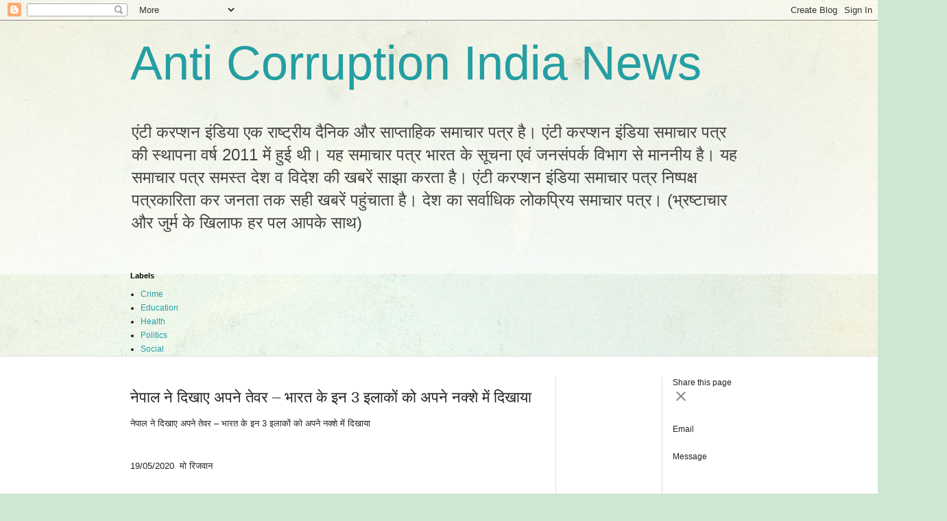

--- FILE ---
content_type: text/html; charset=UTF-8
request_url: https://www.anticorruptionnewsindia.page/2020/05/nepaal-ne-dikhae-apane-tevar-b-LXzWxV.html
body_size: 15346
content:
<!DOCTYPE html>
<html class='v2' dir='ltr' lang='en'>
<head>
<link href='https://www.blogger.com/static/v1/widgets/335934321-css_bundle_v2.css' rel='stylesheet' type='text/css'/>
<meta content='width=1100' name='viewport'/>
<meta content='text/html; charset=UTF-8' http-equiv='Content-Type'/>
<meta content='blogger' name='generator'/>
<link href='https://www.anticorruptionnewsindia.page/favicon.ico' rel='icon' type='image/x-icon'/>
<link href='https://www.anticorruptionnewsindia.page/2020/05/nepaal-ne-dikhae-apane-tevar-b-LXzWxV.html' rel='canonical'/>
<!--Can't find substitution for tag [blog.ieCssRetrofitLinks]-->
<link href='https://blogger.googleusercontent.com/img/b/R29vZ2xl/AVvXsEgSg9KcM-uVobbPUbZAlkXIEQJdc6Zpy-wylU4gscdW2xMdLbEcHxawjneyKEIUOa58pOkBjEya3pwa3uvi4LDpA26MLKGah1DX0fMMsKX5_q8PUXiLHpKFqC2WJcawdwVRQjkQVIPFhDk/' rel='image_src'/>
<meta content='https://www.anticorruptionnewsindia.page/2020/05/nepaal-ne-dikhae-apane-tevar-b-LXzWxV.html' property='og:url'/>
<meta content='नेपाल ने दिखाए अपने तेवर – भारत के इन 3 इलाकों को अपने नक्शे में दिखाया' property='og:title'/>
<meta content='Anti Corruption India News
Anti corruption india
Anti Corruption
Aci news
India News 
Today News 
Current affairs 
Latest news 
Trending news 
News' property='og:description'/>
<meta content='https://blogger.googleusercontent.com/img/b/R29vZ2xl/AVvXsEgSg9KcM-uVobbPUbZAlkXIEQJdc6Zpy-wylU4gscdW2xMdLbEcHxawjneyKEIUOa58pOkBjEya3pwa3uvi4LDpA26MLKGah1DX0fMMsKX5_q8PUXiLHpKFqC2WJcawdwVRQjkQVIPFhDk/w1200-h630-p-k-no-nu/' property='og:image'/>
<title>Anti Corruption India News: न&#2375;प&#2366;ल न&#2375; द&#2367;ख&#2366;ए अपन&#2375; त&#2375;वर &#8211; भ&#2366;रत क&#2375; इन 3 इल&#2366;क&#2379;&#2306; क&#2379; अपन&#2375; नक&#2381;श&#2375; म&#2375;&#2306; द&#2367;ख&#2366;य&#2366;</title>
<style id='page-skin-1' type='text/css'><!--
/*
-----------------------------------------------
Blogger Template Style
Name:     Simple
Designer: Blogger
URL:      www.blogger.com
----------------------------------------------- */
/* Content
----------------------------------------------- */
body {
font: normal normal 12px Arial, Tahoma, Helvetica, FreeSans, sans-serif;
color: #222222;
background: #cfe7d1 url(//themes.googleusercontent.com/image?id=1x_TqXo6-7t6y2ZiuOyQ2Bk6Zod9CTtyKYtRui0IeQJe6hVlJcQiXYG2xQGkxKvl6iZMJ) repeat fixed top center /* Credit: gaffera (https://www.istockphoto.com/googleimages.php?id=4072573&amp;platform=blogger) */;
padding: 0 0 0 0;
background-attachment: scroll;
}
html body .content-outer {
min-width: 0;
max-width: 100%;
width: 100%;
}
h2 {
font-size: 22px;
}
a:link {
text-decoration:none;
color: #249fa3;
}
a:visited {
text-decoration:none;
color: #7c93a1;
}
a:hover {
text-decoration:underline;
color: #5dc2c0;
}
.body-fauxcolumn-outer .fauxcolumn-inner {
background: transparent url(https://resources.blogblog.com/blogblog/data/1kt/simple/body_gradient_tile_light.png) repeat scroll top left;
_background-image: none;
}
.body-fauxcolumn-outer .cap-top {
position: absolute;
z-index: 1;
height: 400px;
width: 100%;
}
.body-fauxcolumn-outer .cap-top .cap-left {
width: 100%;
background: transparent url(https://resources.blogblog.com/blogblog/data/1kt/simple/gradients_light.png) repeat-x scroll top left;
_background-image: none;
}
.content-outer {
-moz-box-shadow: 0 0 0 rgba(0, 0, 0, .15);
-webkit-box-shadow: 0 0 0 rgba(0, 0, 0, .15);
-goog-ms-box-shadow: 0 0 0 #333333;
box-shadow: 0 0 0 rgba(0, 0, 0, .15);
margin-bottom: 1px;
}
.content-inner {
padding: 0 0;
}
.main-outer, .footer-outer {
background-color: #ffffff;
}
/* Header
----------------------------------------------- */
.header-outer {
background: transparent none repeat-x scroll 0 -400px;
_background-image: none;
}
.Header h1 {
font: normal normal 70px Arial, Tahoma, Helvetica, FreeSans, sans-serif;
color: #249fa3;
text-shadow: 0 0 0 rgba(0, 0, 0, .2);
}
.Header h1 a {
color: #249fa3;
}
.Header .description {
font-size: 200%;
color: #444444;
}
.header-inner .Header .titlewrapper {
padding: 22px 30px;
}
.header-inner .Header .descriptionwrapper {
padding: 0 30px;
}
/* Tabs
----------------------------------------------- */
.tabs-inner .section:first-child {
border-top: 0 solid #dddddd;
}
.tabs-inner .section:first-child ul {
margin-top: -0;
border-top: 0 solid #dddddd;
border-left: 0 solid #dddddd;
border-right: 0 solid #dddddd;
}
.tabs-inner .widget ul {
background: transparent none repeat-x scroll 0 -800px;
_background-image: none;
border-bottom: 0 solid #dddddd;
margin-top: 0;
margin-left: -0;
margin-right: -0;
}
.tabs-inner .widget li a {
display: inline-block;
padding: .6em 1em;
font: normal normal 20px Arial, Tahoma, Helvetica, FreeSans, sans-serif;
color: #00818b;
border-left: 0 solid #ffffff;
border-right: 0 solid #dddddd;
}
.tabs-inner .widget li:first-child a {
border-left: none;
}
.tabs-inner .widget li.selected a, .tabs-inner .widget li a:hover {
color: #444444;
background-color: transparent;
text-decoration: none;
}
/* Columns
----------------------------------------------- */
.main-outer {
border-top: 1px solid #dddddd;
}
.fauxcolumn-left-outer .fauxcolumn-inner {
border-right: 1px solid #dddddd;
}
.fauxcolumn-right-outer .fauxcolumn-inner {
border-left: 1px solid #dddddd;
}
/* Headings
----------------------------------------------- */
div.widget > h2,
div.widget h2.title {
margin: 0 0 1em 0;
font: normal bold 11px Arial, Tahoma, Helvetica, FreeSans, sans-serif;
color: #000000;
}
/* Widgets
----------------------------------------------- */
.widget .zippy {
color: #999999;
text-shadow: 2px 2px 1px rgba(0, 0, 0, .1);
}
.widget .popular-posts ul {
list-style: none;
}
/* Posts
----------------------------------------------- */
h2.date-header {
font: normal bold 11px Arial, Tahoma, Helvetica, FreeSans, sans-serif;
}
.date-header span {
background-color: transparent;
color: #222222;
padding: inherit;
letter-spacing: inherit;
margin: inherit;
}
.main-inner {
padding-top: 30px;
padding-bottom: 30px;
}
.main-inner .column-center-inner {
padding: 0 15px;
}
.main-inner .column-center-inner .section {
margin: 0 15px;
}
.post {
margin: 0 0 25px 0;
}
h3.post-title, .comments h4 {
font: normal normal 22px Arial, Tahoma, Helvetica, FreeSans, sans-serif;
margin: .75em 0 0;
}
.post-body {
font-size: 110%;
line-height: 1.4;
position: relative;
}
.post-body img, .post-body .tr-caption-container, .Profile img, .Image img,
.BlogList .item-thumbnail img {
padding: 2px;
background: #ffffff;
border: 1px solid #eeeeee;
-moz-box-shadow: 1px 1px 5px rgba(0, 0, 0, .1);
-webkit-box-shadow: 1px 1px 5px rgba(0, 0, 0, .1);
box-shadow: 1px 1px 5px rgba(0, 0, 0, .1);
}
.post-body img, .post-body .tr-caption-container {
padding: 5px;
}
.post-body .tr-caption-container {
color: #222222;
}
.post-body .tr-caption-container img {
padding: 0;
background: transparent;
border: none;
-moz-box-shadow: 0 0 0 rgba(0, 0, 0, .1);
-webkit-box-shadow: 0 0 0 rgba(0, 0, 0, .1);
box-shadow: 0 0 0 rgba(0, 0, 0, .1);
}
.post-header {
margin: 0 0 1.5em;
line-height: 1.6;
font-size: 90%;
}
.post-footer {
margin: 20px -2px 0;
padding: 5px 10px;
color: #666666;
background-color: #f9f9f9;
border-bottom: 1px solid #eeeeee;
line-height: 1.6;
font-size: 90%;
}
#comments .comment-author {
padding-top: 1.5em;
border-top: 1px solid #dddddd;
background-position: 0 1.5em;
}
#comments .comment-author:first-child {
padding-top: 0;
border-top: none;
}
.avatar-image-container {
margin: .2em 0 0;
}
#comments .avatar-image-container img {
border: 1px solid #eeeeee;
}
/* Comments
----------------------------------------------- */
.comments .comments-content .icon.blog-author {
background-repeat: no-repeat;
background-image: url([data-uri]);
}
.comments .comments-content .loadmore a {
border-top: 1px solid #999999;
border-bottom: 1px solid #999999;
}
.comments .comment-thread.inline-thread {
background-color: #f9f9f9;
}
.comments .continue {
border-top: 2px solid #999999;
}
/* Accents
---------------------------------------------- */
.section-columns td.columns-cell {
border-left: 1px solid #dddddd;
}
.blog-pager {
background: transparent none no-repeat scroll top center;
}
.blog-pager-older-link, .home-link,
.blog-pager-newer-link {
background-color: #ffffff;
padding: 5px;
}
.footer-outer {
border-top: 0 dashed #bbbbbb;
}
/* Mobile
----------------------------------------------- */
body.mobile  {
background-size: auto;
}
.mobile .body-fauxcolumn-outer {
background: transparent none repeat scroll top left;
}
.mobile .body-fauxcolumn-outer .cap-top {
background-size: 100% auto;
}
.mobile .content-outer {
-webkit-box-shadow: 0 0 3px rgba(0, 0, 0, .15);
box-shadow: 0 0 3px rgba(0, 0, 0, .15);
}
.mobile .tabs-inner .widget ul {
margin-left: 0;
margin-right: 0;
}
.mobile .post {
margin: 0;
}
.mobile .main-inner .column-center-inner .section {
margin: 0;
}
.mobile .date-header span {
padding: 0.1em 10px;
margin: 0 -10px;
}
.mobile h3.post-title {
margin: 0;
}
.mobile .blog-pager {
background: transparent none no-repeat scroll top center;
}
.mobile .footer-outer {
border-top: none;
}
.mobile .main-inner, .mobile .footer-inner {
background-color: #ffffff;
}
.mobile-index-contents {
color: #222222;
}
.mobile-link-button {
background-color: #249fa3;
}
.mobile-link-button a:link, .mobile-link-button a:visited {
color: #ffffff;
}
.mobile .tabs-inner .section:first-child {
border-top: none;
}
.mobile .tabs-inner .PageList .widget-content {
background-color: transparent;
color: #444444;
border-top: 0 solid #dddddd;
border-bottom: 0 solid #dddddd;
}
.mobile .tabs-inner .PageList .widget-content .pagelist-arrow {
border-left: 1px solid #dddddd;
}

--></style>
<style id='template-skin-1' type='text/css'><!--
body {
min-width: 960px;
}
.content-outer, .content-fauxcolumn-outer, .region-inner {
min-width: 960px;
max-width: 960px;
_width: 960px;
}
.main-inner .columns {
padding-left: 0;
padding-right: 310px;
}
.main-inner .fauxcolumn-center-outer {
left: 0;
right: 310px;
/* IE6 does not respect left and right together */
_width: expression(this.parentNode.offsetWidth -
parseInt("0") -
parseInt("310px") + 'px');
}
.main-inner .fauxcolumn-left-outer {
width: 0;
}
.main-inner .fauxcolumn-right-outer {
width: 310px;
}
.main-inner .column-left-outer {
width: 0;
right: 100%;
margin-left: -0;
}
.main-inner .column-right-outer {
width: 310px;
margin-right: -310px;
}
#layout {
min-width: 0;
}
#layout .content-outer {
min-width: 0;
width: 800px;
}
#layout .region-inner {
min-width: 0;
width: auto;
}
body#layout div.add_widget {
padding: 8px;
}
body#layout div.add_widget a {
margin-left: 32px;
}
--></style>
<style>
    body {background-image:url(\/\/themes.googleusercontent.com\/image?id=1x_TqXo6-7t6y2ZiuOyQ2Bk6Zod9CTtyKYtRui0IeQJe6hVlJcQiXYG2xQGkxKvl6iZMJ);}
    
@media (max-width: 200px) { body {background-image:url(\/\/themes.googleusercontent.com\/image?id=1x_TqXo6-7t6y2ZiuOyQ2Bk6Zod9CTtyKYtRui0IeQJe6hVlJcQiXYG2xQGkxKvl6iZMJ&options=w200);}}
@media (max-width: 400px) and (min-width: 201px) { body {background-image:url(\/\/themes.googleusercontent.com\/image?id=1x_TqXo6-7t6y2ZiuOyQ2Bk6Zod9CTtyKYtRui0IeQJe6hVlJcQiXYG2xQGkxKvl6iZMJ&options=w400);}}
@media (max-width: 800px) and (min-width: 401px) { body {background-image:url(\/\/themes.googleusercontent.com\/image?id=1x_TqXo6-7t6y2ZiuOyQ2Bk6Zod9CTtyKYtRui0IeQJe6hVlJcQiXYG2xQGkxKvl6iZMJ&options=w800);}}
@media (max-width: 1200px) and (min-width: 801px) { body {background-image:url(\/\/themes.googleusercontent.com\/image?id=1x_TqXo6-7t6y2ZiuOyQ2Bk6Zod9CTtyKYtRui0IeQJe6hVlJcQiXYG2xQGkxKvl6iZMJ&options=w1200);}}
/* Last tag covers anything over one higher than the previous max-size cap. */
@media (min-width: 1201px) { body {background-image:url(\/\/themes.googleusercontent.com\/image?id=1x_TqXo6-7t6y2ZiuOyQ2Bk6Zod9CTtyKYtRui0IeQJe6hVlJcQiXYG2xQGkxKvl6iZMJ&options=w1600);}}
  </style>
<link href='https://www.blogger.com/dyn-css/authorization.css?targetBlogID=1794176658102265247&amp;zx=775bc755-686c-4a75-b4a1-8cc8f2c014df' media='none' onload='if(media!=&#39;all&#39;)media=&#39;all&#39;' rel='stylesheet'/><noscript><link href='https://www.blogger.com/dyn-css/authorization.css?targetBlogID=1794176658102265247&amp;zx=775bc755-686c-4a75-b4a1-8cc8f2c014df' rel='stylesheet'/></noscript>
<meta name='google-adsense-platform-account' content='ca-host-pub-1556223355139109'/>
<meta name='google-adsense-platform-domain' content='blogspot.com'/>

<!-- data-ad-client=ca-pub-3034518853289435 -->

</head>
<body class='loading variant-wide'>
<div class='navbar section' id='navbar' name='Navbar'><div class='widget Navbar' data-version='1' id='Navbar1'><script type="text/javascript">
    function setAttributeOnload(object, attribute, val) {
      if(window.addEventListener) {
        window.addEventListener('load',
          function(){ object[attribute] = val; }, false);
      } else {
        window.attachEvent('onload', function(){ object[attribute] = val; });
      }
    }
  </script>
<div id="navbar-iframe-container"></div>
<script type="text/javascript" src="https://apis.google.com/js/platform.js"></script>
<script type="text/javascript">
      gapi.load("gapi.iframes:gapi.iframes.style.bubble", function() {
        if (gapi.iframes && gapi.iframes.getContext) {
          gapi.iframes.getContext().openChild({
              url: 'https://www.blogger.com/navbar/1794176658102265247?po\x3d8558756394987268928\x26origin\x3dhttps://www.anticorruptionnewsindia.page',
              where: document.getElementById("navbar-iframe-container"),
              id: "navbar-iframe"
          });
        }
      });
    </script><script type="text/javascript">
(function() {
var script = document.createElement('script');
script.type = 'text/javascript';
script.src = '//pagead2.googlesyndication.com/pagead/js/google_top_exp.js';
var head = document.getElementsByTagName('head')[0];
if (head) {
head.appendChild(script);
}})();
</script>
</div></div>
<div class='body-fauxcolumns'>
<div class='fauxcolumn-outer body-fauxcolumn-outer'>
<div class='cap-top'>
<div class='cap-left'></div>
<div class='cap-right'></div>
</div>
<div class='fauxborder-left'>
<div class='fauxborder-right'></div>
<div class='fauxcolumn-inner'>
</div>
</div>
<div class='cap-bottom'>
<div class='cap-left'></div>
<div class='cap-right'></div>
</div>
</div>
</div>
<div class='content'>
<div class='content-fauxcolumns'>
<div class='fauxcolumn-outer content-fauxcolumn-outer'>
<div class='cap-top'>
<div class='cap-left'></div>
<div class='cap-right'></div>
</div>
<div class='fauxborder-left'>
<div class='fauxborder-right'></div>
<div class='fauxcolumn-inner'>
</div>
</div>
<div class='cap-bottom'>
<div class='cap-left'></div>
<div class='cap-right'></div>
</div>
</div>
</div>
<div class='content-outer'>
<div class='content-cap-top cap-top'>
<div class='cap-left'></div>
<div class='cap-right'></div>
</div>
<div class='fauxborder-left content-fauxborder-left'>
<div class='fauxborder-right content-fauxborder-right'></div>
<div class='content-inner'>
<header>
<div class='header-outer'>
<div class='header-cap-top cap-top'>
<div class='cap-left'></div>
<div class='cap-right'></div>
</div>
<div class='fauxborder-left header-fauxborder-left'>
<div class='fauxborder-right header-fauxborder-right'></div>
<div class='region-inner header-inner'>
<div class='header section' id='header' name='Header'><div class='widget Header' data-version='1' id='Header1'>
<div id='header-inner'>
<div class='titlewrapper'>
<h1 class='title'>
<a href='https://www.anticorruptionnewsindia.page/'>
Anti Corruption India News
</a>
</h1>
</div>
<div class='descriptionwrapper'>
<p class='description'><span>ए&#2306;ट&#2368; करप&#2381;शन इ&#2306;ड&#2367;य&#2366; एक र&#2366;ष&#2381;ट&#2381;र&#2368;य द&#2376;न&#2367;क और स&#2366;प&#2381;त&#2366;ह&#2367;क सम&#2366;च&#2366;र पत&#2381;र ह&#2376;&#2404; ए&#2306;ट&#2368; करप&#2381;शन इ&#2306;ड&#2367;य&#2366; सम&#2366;च&#2366;र पत&#2381;र क&#2368; स&#2381;थ&#2366;पन&#2366; वर&#2381;ष 2011 म&#2375;&#2306; ह&#2369;ई थ&#2368;&#2404; यह सम&#2366;च&#2366;र पत&#2381;र भ&#2366;रत क&#2375; स&#2370;चन&#2366; एव&#2306; जनस&#2306;पर&#2381;क व&#2367;भ&#2366;ग स&#2375; म&#2366;नन&#2368;य ह&#2376;&#2404; यह सम&#2366;च&#2366;र पत&#2381;र समस&#2381;त द&#2375;श व व&#2367;द&#2375;श क&#2368; खबर&#2375;&#2306; स&#2366;झ&#2366; करत&#2366; ह&#2376;&#2404; ए&#2306;ट&#2368; करप&#2381;शन इ&#2306;ड&#2367;य&#2366; सम&#2366;च&#2366;र पत&#2381;र न&#2367;ष&#2381;पक&#2381;ष पत&#2381;रक&#2366;र&#2367;त&#2366; कर जनत&#2366; तक सह&#2368; खबर&#2375;&#2306; पह&#2369;&#2306;च&#2366;त&#2366; ह&#2376;&#2404;
 
 द&#2375;श क&#2366; सर&#2381;व&#2366;ध&#2367;क ल&#2379;कप&#2381;र&#2367;य सम&#2366;च&#2366;र पत&#2381;र&#2404;
 
 (भ&#2381;रष&#2381;ट&#2366;च&#2366;र और ज&#2369;र&#2381;म क&#2375; ख&#2367;ल&#2366;फ हर पल आपक&#2375; स&#2366;थ)</span></p>
</div>
</div>
</div><div class='widget Label' data-version='1' id='Label1'>
<h2>Labels</h2>
<div class='widget-content list-label-widget-content'>
<ul>
<li>
<a dir='ltr' href='https://www.anticorruptionnewsindia.page/search/label/Crime'>Crime</a>
</li>
<li>
<a dir='ltr' href='https://www.anticorruptionnewsindia.page/search/label/Education'>Education</a>
</li>
<li>
<a dir='ltr' href='https://www.anticorruptionnewsindia.page/search/label/Health'>Health</a>
</li>
<li>
<a dir='ltr' href='https://www.anticorruptionnewsindia.page/search/label/Politics'>Politics</a>
</li>
<li>
<a dir='ltr' href='https://www.anticorruptionnewsindia.page/search/label/Social'>Social</a>
</li>
</ul>
<div class='clear'></div>
</div>
</div></div>
</div>
</div>
<div class='header-cap-bottom cap-bottom'>
<div class='cap-left'></div>
<div class='cap-right'></div>
</div>
</div>
</header>
<div class='tabs-outer'>
<div class='tabs-cap-top cap-top'>
<div class='cap-left'></div>
<div class='cap-right'></div>
</div>
<div class='fauxborder-left tabs-fauxborder-left'>
<div class='fauxborder-right tabs-fauxborder-right'></div>
<div class='region-inner tabs-inner'>
<div class='tabs no-items section' id='crosscol' name='Cross-Column'></div>
<div class='tabs no-items section' id='crosscol-overflow' name='Cross-Column 2'></div>
</div>
</div>
<div class='tabs-cap-bottom cap-bottom'>
<div class='cap-left'></div>
<div class='cap-right'></div>
</div>
</div>
<div class='main-outer'>
<div class='main-cap-top cap-top'>
<div class='cap-left'></div>
<div class='cap-right'></div>
</div>
<div class='fauxborder-left main-fauxborder-left'>
<div class='fauxborder-right main-fauxborder-right'></div>
<div class='region-inner main-inner'>
<div class='columns fauxcolumns'>
<div class='fauxcolumn-outer fauxcolumn-center-outer'>
<div class='cap-top'>
<div class='cap-left'></div>
<div class='cap-right'></div>
</div>
<div class='fauxborder-left'>
<div class='fauxborder-right'></div>
<div class='fauxcolumn-inner'>
</div>
</div>
<div class='cap-bottom'>
<div class='cap-left'></div>
<div class='cap-right'></div>
</div>
</div>
<div class='fauxcolumn-outer fauxcolumn-left-outer'>
<div class='cap-top'>
<div class='cap-left'></div>
<div class='cap-right'></div>
</div>
<div class='fauxborder-left'>
<div class='fauxborder-right'></div>
<div class='fauxcolumn-inner'>
</div>
</div>
<div class='cap-bottom'>
<div class='cap-left'></div>
<div class='cap-right'></div>
</div>
</div>
<div class='fauxcolumn-outer fauxcolumn-right-outer'>
<div class='cap-top'>
<div class='cap-left'></div>
<div class='cap-right'></div>
</div>
<div class='fauxborder-left'>
<div class='fauxborder-right'></div>
<div class='fauxcolumn-inner'>
</div>
</div>
<div class='cap-bottom'>
<div class='cap-left'></div>
<div class='cap-right'></div>
</div>
</div>
<!-- corrects IE6 width calculation -->
<div class='columns-inner'>
<div class='column-center-outer'>
<div class='column-center-inner'>
<div class='main section' id='main' name='Main'><div class='widget Blog' data-version='1' id='Blog1'>
<div class='blog-posts hfeed'>

          <div class="date-outer">
        

          <div class="date-posts">
        
<div class='post-outer'>
<div class='post hentry uncustomized-post-template' itemprop='blogPost' itemscope='itemscope' itemtype='http://schema.org/BlogPosting'>
<meta content='https://blogger.googleusercontent.com/img/b/R29vZ2xl/AVvXsEgSg9KcM-uVobbPUbZAlkXIEQJdc6Zpy-wylU4gscdW2xMdLbEcHxawjneyKEIUOa58pOkBjEya3pwa3uvi4LDpA26MLKGah1DX0fMMsKX5_q8PUXiLHpKFqC2WJcawdwVRQjkQVIPFhDk/' itemprop='image_url'/>
<meta content='1794176658102265247' itemprop='blogId'/>
<meta content='8558756394987268928' itemprop='postId'/>
<a name='8558756394987268928'></a>
<h3 class='post-title entry-title' itemprop='name'>
न&#2375;प&#2366;ल न&#2375; द&#2367;ख&#2366;ए अपन&#2375; त&#2375;वर &#8211; भ&#2366;रत क&#2375; इन 3 इल&#2366;क&#2379;&#2306; क&#2379; अपन&#2375; नक&#2381;श&#2375; म&#2375;&#2306; द&#2367;ख&#2366;य&#2366;
</h3>
<div class='post-header'>
<div class='post-header-line-1'></div>
</div>
<div class='post-body entry-content' id='post-body-8558756394987268928' itemprop='description articleBody'>
<p>न&#2375;प&#2366;ल न&#2375; द&#2367;ख&#2366;ए अपन&#2375; त&#2375;वर &#8211; भ&#2366;रत क&#2375; इन 3 इल&#2366;क&#2379;&#2306; क&#2379; अपन&#2375; नक&#2381;श&#2375; म&#2375;&#2306; द&#2367;ख&#2366;य&#2366;</p><br /><p>19/05/2020 &nbsp;म&#2379; र&#2367;जव&#2366;न&nbsp;</p><br /><p><br>च&#2368;न क&#2375; इश&#2366;र&#2379;&#2306; पर न&#2375;प&#2366;ल न&#2375; भ&#2366;रत क&#2379; आ&#2306;ख&#2375; द&#2367;ख&#2366;न&#2366; श&#2369;र&#2370; कर द&#2367;य&#2366; ह&#2376;&#2404; न&#2375;प&#2366;ल सरक&#2366;र न&#2375; स&#2379;मव&#2366;र क&#2379; अपन&#2375; द&#2375;श क&#2366; नय&#2366; म&#2366;नच&#2367;त&#2381;र ज&#2366;र&#2368; क&#2367;य&#2366;, ज&#2367;सम&#2375; उसन&#2375; भ&#2366;रत क&#2375; 3 इल&#2366;क&#2379;&#2306; क&#2379; अपन&#2375; नक&#2381;श&#2375; म&#2375;&#2306; द&#2367;ख&#2366;य&#2366;&#2404; म&#2366;नच&#2367;त&#2381;र म&#2375;&#2306; ल&#2367;&#2306;प&#2367;य&#2366;ध&#2369;र&#2366;, ल&#2367;प&#2369;ल&#2375;ख और क&#2366;ल&#2366;प&#2366;न&#2368; क&#2379; न&#2375;प&#2366;ल&#2368; क&#2381;ष&#2375;त&#2381;र द&#2367;ख&#2366;य&#2366; गय&#2366;&#2404;</p><br /><p><img height="315" src="https://blogger.googleusercontent.com/img/b/R29vZ2xl/AVvXsEgSg9KcM-uVobbPUbZAlkXIEQJdc6Zpy-wylU4gscdW2xMdLbEcHxawjneyKEIUOa58pOkBjEya3pwa3uvi4LDpA26MLKGah1DX0fMMsKX5_q8PUXiLHpKFqC2WJcawdwVRQjkQVIPFhDk/" width="659"></p><br /><p>स&#2379;मव&#2366;र क&#2379; प&#2381;रध&#2366;नम&#2306;त&#2381;र&#2368; क&#2375;प&#2368; शर&#2381;म&#2366; ओल&#2368; क&#2375; न&#2375;त&#2371;त&#2381;&#8205;व म&#2375;&#2306; क&#2376;ब&#2367;न&#2375;ट क&#2368; ब&#2376;ठक क&#2375; द&#2380;र&#2366;न इस म&#2376;प क&#2379; म&#2306;ज&#2370;र&#2368; द&#2368; गई&#2404; इसक&#2375; म&#2369;त&#2366;ब&#2367;क, ल&#2367;&#2306;प&#2367;य&#2366;ध&#2369;र&#2366;, ल&#2367;प&#2369;ल&#2375;ख और क&#2366;ल&#2366;प&#2366;न&#2368; न&#2375;प&#2366;ल म&#2375;&#2306; ह&#2376;&#2306;&#2404; जबक&#2367; दरअसल य&#2375; इल&#2366;क&#2375; भ&#2366;रत म&#2375;&#2306; आत&#2375; ह&#2376;&#2306;&#2404; म&#2376;प ज&#2366;र&#2368; ह&#2379;न&#2375; क&#2375; ब&#2366;द न&#2375;प&#2366;ल क&#2368; र&#2366;ष&#2381;&#8205;ट&#2381;रपत&#2367; ब&#2367;द&#2381;य&#2366; द&#2375;व&#2368; भ&#2306;ड&#2366;र&#2368; न&#2375; कह&#2366;, &#8220;ल&#2367;&#2306;प&#2367;य&#2366;ध&#2369;र&#2366;, ल&#2367;प&#2369;ल&#2375;ख और क&#2366;ल&#2366;प&#2366;न&#2368; इल&#2366;क&#2375; न&#2375;प&#2366;ल म&#2375;&#2306; आत&#2375; ह&#2376;&#2306; और इन इल&#2366;क&#2379;&#2306; क&#2379; व&#2366;पस प&#2366;न&#2375; क&#2375; ल&#2367;ए मजब&#2370;त क&#2370;टन&#2368;त&#2367;क कदम उठ&#2366;ए ज&#2366;ए&#2306;ग&#2375;&#2404; न&#2375;प&#2366;ल क&#2375; सभ&#2368; इल&#2366;क&#2379;&#2306; क&#2379; द&#2367;ख&#2366;त&#2375; ह&#2369;ए एक आध&#2367;क&#2366;र&#2367;क म&#2366;नच&#2367;त&#2381;र ज&#2366;र&#2368; ह&#2379;ग&#2366;&#2404;&#8221;</p><br /><p>बत&#2366; द&#2375;&#2306; क&#2367; 8 मई क&#2379; भ&#2366;रत न&#2375; उत&#2381;तर&#2366;ख&#2306;ड क&#2375; ल&#2367;प&#2369;ल&#2375;ख स&#2375; क&#2376;ल&#2366;श म&#2366;नसर&#2379;वर क&#2375; ल&#2367;ए सड&#2364;क क&#2366; उद&#2381;घ&#2366;टन क&#2367;य&#2366; थ&#2366; ज&#2367;स&#2375; ल&#2375;कर न&#2375;प&#2366;ल न&#2375; कड&#2364;&#2368; आपत&#2381;त&#2367; जत&#2366;ई थ&#2368;&#2404; उसक&#2375; ब&#2366;द स&#2375; न&#2375;प&#2366;ल म&#2375;&#2306; ख&#2370;ब व&#2367;र&#2379;ध-प&#2381;रदर&#2381;शन ह&#2379;न&#2375; लग&#2375; थ&#2375;&#2404; न&#2375;प&#2366;ल क&#2375; प&#2381;रध&#2366;नम&#2306;त&#2381;र&#2368; क&#2375;प&#2368; ओल&#2368; न&#2375; भ&#2368; कह&#2366; थ&#2366; क&#2367; वह एक इ&#2306;च जम&#2368;न भ&#2366;रत क&#2379; नह&#2368;&#2306; द&#2375;&#2306;ग&#2375;&#2404; न&#2375;प&#2366;ल क&#2375; इस कदम क&#2375; ब&#2366;द द&#2379;न&#2379;&#2306; द&#2375;श&#2379;&#2306; क&#2375; ब&#2368;च गत&#2367;र&#2379;ध बढ&#2364;न&#2375; क&#2368; आश&#2306;क&#2366; गहर&#2366; गई ह&#2376;&#2404;</p><br /><p><br>https://twitter.com/PradeepgyawaliK/status/1262403555731759104?s=19</p><br /><p><br>न&#2375;प&#2366;ल क&#2375; स&#2366;&#2306;स&#2381;क&#2371;त&#2367;क, पर&#2381;यटन एव&#2306; न&#2366;गर&#2367;क उड&#2381;डयन म&#2306;त&#2381;र&#2368; य&#2379;ग&#2375;श भट&#2381;ट&#2366;र&#2366;य न&#2375; कह&#2366; क&#2367; स&#2379;मव&#2366;र क&#2366; क&#2376;ब&#2367;न&#2375;ट क&#2366; यह फ&#2376;सल&#2366; स&#2369;नहर&#2375; अक&#2381;षर&#2379;&#2306; म&#2375;&#2306; ल&#2367;ख&#2366; ज&#2366;एग&#2366;&#2404; उन&#2381;ह&#2379;&#2306;न&#2375; इसक&#2375; ल&#2367;ए प&#2381;रध&#2366;नम&#2306;त&#2381;र&#2368; क&#2375;प&#2368; ओल&#2368; क&#2379; धन&#2381;यव&#2366;द द&#2375;त&#2375; ह&#2369;ए कह&#2366;, &#8220;आन&#2375; व&#2366;ल&#2375; समय म&#2375;&#2306; यह सभ&#2368; क&#2381;व&#2367;ज क&#2377;न&#2381;ट&#2375;स&#2381;ट म&#2375;&#2306; (स&#2379;मव&#2366;र क&#2375; क&#2376;ब&#2367;न&#2375;ट क&#2375; फ&#2376;सल&#2375; और इसक&#2368; त&#2366;र&#2368;ख) प&#2370;छ&#2366; ज&#2366;एग&#2366;&#2404;&#8221;</p><br /><p>इसस&#2375; पहल&#2375; न&#2375;प&#2366;ल क&#2368; र&#2366;ष&#2381;ट&#2381;रपत&#2367; ब&#2367;द&#2381;य&#2366; द&#2375;व&#2368; भ&#2306;ड&#2366;र&#2368; न&#2375; श&#2369;क&#2381;रव&#2366;र (15 मई) क&#2379; स&#2306;सद क&#2379; स&#2306;ब&#2379;ध&#2367;त करत&#2375; ह&#2369;ए कह&#2366; थ&#2366; क&#2367; ल&#2367;&#2306;प&#2367;य&#2366;ध&#2369;र&#2366;, क&#2366;ल&#2366;प&#2366;न&#2368; और ल&#2367;प&#2369;ल&#2375;ख न&#2375;प&#2366;ल क&#2375; ह&#2376;&#2306; तथ&#2366; म&#2380;ज&#2370;द&#2366; म&#2369;द&#2381;द&#2379;&#2306; क&#2375; सम&#2366;ध&#2366;न क&#2375; ल&#2367;ए उच&#2367;त र&#2366;जनय&#2367;क कदम उठ&#2366;ए ज&#2366;ए&#2306;ग&#2375;&#2404;</p><br /><p>इसक&#2375; ब&#2366;द, नई द&#2367;ल&#2381;ल&#2368; न&#2375; कह&#2366; थ&#2366; क&#2367; उत&#2381;तर&#2366;ख&#2306;ड क&#2375; प&#2367;थ&#2380;र&#2366;गढ&#2364; ज&#2367;ल&#2375; म&#2375;&#2306; ह&#2366;ल म&#2375;&#2306; च&#2366;ल&#2370; क&#2367;य&#2366; गय&#2366; सड&#2364;क म&#2366;र&#2381;ग ख&#2306;ड प&#2370;र&#2368; तरह भ&#2366;रत क&#2375; क&#2381;ष&#2375;त&#2381;र म&#2375;&#2306; ह&#2376;&#2404; भ&#2366;रत न&#2375; कह&#2366; थ&#2366; क&#2367; द&#2379;न&#2379; द&#2375;श&#2379; क&#2375; ब&#2368;च व&#2367;द&#2375;श सच&#2367;व स&#2381;तर क&#2368; व&#2366;र&#2381;त&#2366; म&#2375;&#2306; इस म&#2369;द&#2381;द&#2375; पर ब&#2366;त ह&#2379;ग&#2368;&#2404; भ&#2366;रत क&#2375; कदम क&#2366; व&#2367;र&#2379;ध न&#2375;प&#2366;ल क&#2368; स&#2306;सद स&#2375; ल&#2375;कर क&#2366;ठम&#2366;&#2306;ड&#2370; क&#2368; सड&#2364;क&#2379;&#2306; तक द&#2367;ख&#2366; थ&#2366;&#2404;</p><br />
<div style='clear: both;'></div>
</div>
<div class='post-footer'>
<div class='post-footer-line post-footer-line-1'>
<span class='post-author vcard'>
</span>
<span class='post-timestamp'>
-
<meta content='https://www.anticorruptionnewsindia.page/2020/05/nepaal-ne-dikhae-apane-tevar-b-LXzWxV.html' itemprop='url'/>
<a class='timestamp-link' href='https://www.anticorruptionnewsindia.page/2020/05/nepaal-ne-dikhae-apane-tevar-b-LXzWxV.html' rel='bookmark' title='permanent link'><abbr class='published' itemprop='datePublished' title='2020-05-19T09:15:00+05:30'>May 19, 2020</abbr></a>
</span>
<span class='post-comment-link'>
</span>
<span class='post-icons'>
<span class='item-control blog-admin pid-851140386'>
<a href='https://www.blogger.com/post-edit.g?blogID=1794176658102265247&postID=8558756394987268928&from=pencil' title='Edit Post'>
<img alt='' class='icon-action' height='18' src='https://resources.blogblog.com/img/icon18_edit_allbkg.gif' width='18'/>
</a>
</span>
</span>
<div class='post-share-buttons goog-inline-block'>
<a class='goog-inline-block share-button sb-email' href='https://www.blogger.com/share-post.g?blogID=1794176658102265247&postID=8558756394987268928&target=email' target='_blank' title='Email This'><span class='share-button-link-text'>Email This</span></a><a class='goog-inline-block share-button sb-blog' href='https://www.blogger.com/share-post.g?blogID=1794176658102265247&postID=8558756394987268928&target=blog' onclick='window.open(this.href, "_blank", "height=270,width=475"); return false;' target='_blank' title='BlogThis!'><span class='share-button-link-text'>BlogThis!</span></a><a class='goog-inline-block share-button sb-twitter' href='https://www.blogger.com/share-post.g?blogID=1794176658102265247&postID=8558756394987268928&target=twitter' target='_blank' title='Share to X'><span class='share-button-link-text'>Share to X</span></a><a class='goog-inline-block share-button sb-facebook' href='https://www.blogger.com/share-post.g?blogID=1794176658102265247&postID=8558756394987268928&target=facebook' onclick='window.open(this.href, "_blank", "height=430,width=640"); return false;' target='_blank' title='Share to Facebook'><span class='share-button-link-text'>Share to Facebook</span></a><a class='goog-inline-block share-button sb-pinterest' href='https://www.blogger.com/share-post.g?blogID=1794176658102265247&postID=8558756394987268928&target=pinterest' target='_blank' title='Share to Pinterest'><span class='share-button-link-text'>Share to Pinterest</span></a>
</div>
</div>
<div class='post-footer-line post-footer-line-2'>
<span class='post-labels'>
Labels:
<a href='https://www.anticorruptionnewsindia.page/search/label/Social' rel='tag'>Social</a>
</span>
</div>
<div class='post-footer-line post-footer-line-3'>
<span class='post-location'>
</span>
</div>
</div>
</div>
<div class='comments' id='comments'>
<a name='comments'></a>
</div>
</div>
<div class='inline-ad'>
</div>

        </div></div>
      
</div>
<div class='blog-pager' id='blog-pager'>
<span id='blog-pager-newer-link'>
<a class='blog-pager-newer-link' href='https://www.anticorruptionnewsindia.page/2020/05/netaon-ke-lie-lokadaun-bana-ma-zxhCXm.html' id='Blog1_blog-pager-newer-link' title='Newer Post'>Newer Post</a>
</span>
<span id='blog-pager-older-link'>
<a class='blog-pager-older-link' href='https://www.anticorruptionnewsindia.page/2020/05/aatmanirbhar-paikej-20-laakh-k-Tq-Ley.html' id='Blog1_blog-pager-older-link' title='Older Post'>Older Post</a>
</span>
<a class='home-link' href='https://www.anticorruptionnewsindia.page/'>Home</a>
</div>
<div class='clear'></div>
<div class='post-feeds'>
</div>
</div><div class='widget FeaturedPost' data-version='1' id='FeaturedPost1'>
<h2 class='title'>Featured Post</h2>
<div class='post-summary'>
<h3><a href='https://www.anticorruptionnewsindia.page/2026/01/blog-post_8.html'>प&#2370;र&#2381;ण&#2367;य&#2366;&#8211;द&#2367;ल&#2381;ल&#2368; हव&#2366;ई स&#2375;व&#2366; क&#2379; ल&#2375;कर रक&#2381;ष&#2366; म&#2306;त&#2381;र&#2368; स&#2375; पप&#2381;प&#2370; य&#2366;दव क&#2368; म&#2369;ल&#2366;क&#2366;त</a></h3>
<p>
&#160;ब&#2368;त&#2375; द&#2367;न&#2379;&#2306; क&#2375;&#2306;द&#2381;र&#2368;य न&#2366;गर&#2367;क उड&#2381;डयन म&#2306;त&#2381;र&#2368; क&#2367;&#2306;जर&#2366;प&#2369; र&#2366;म म&#2379;हन न&#2366;यड&#2370; स&#2375; म&#2369;ल&#2366;क&#2366;त क&#2375; ब&#2366;द प&#2370;र&#2381;ण&#2367;य&#2366;&#8211;द&#2367;ल&#2381;ल&#2368; हव&#2366;ई स&#2375;व&#2366; क&#2379; 19 स&#2375; 26 जनवर&#2368; तक अकस&#2381;म&#2366;त&#2381; ...
</p>
<img class='image' src='https://blogger.googleusercontent.com/img/b/R29vZ2xl/AVvXsEhw4LuqBCvhTB0rHv8lFfrK9EG9Im2t2UZlItubWUL881S2tDlMnjSOQg59stHj_6vH51Y3-TPxZIYRw90cQP_kYgE_5xE-Q1XhN4OKXLxN8qGvX98GC2FfftOtIT1e5jRWe9us4kRSLRADFUOHgQIUD_2BYa_sAHdNIjDnNgHHfaFIg4HpNbSvkCTRxWQ/s320/1001629421.jpg'/>
</div>
<style type='text/css'>
    .image {
      width: 100%;
    }
  </style>
<div class='clear'></div>
</div><div class='widget PopularPosts' data-version='1' id='PopularPosts1'>
<div class='widget-content popular-posts'>
<ul>
<li>
<div class='item-content'>
<div class='item-title'><a href='https://www.anticorruptionnewsindia.page/2019/09/pulis-se-haathaapaee-ke-baad-e-HhO_xt.html'>प&#2369;ल&#2367;स स&#2375; ह&#2366;थ&#2366;प&#2366;ई क&#2375; ब&#2366;द एक बदम&#2366;श फर&#2366;र द&#2379; ग&#2367;रफत&#2366;र</a></div>
<div class='item-snippet'>प&#2367;क&#2367;ट&#2367;&#2306;ग व चक&#2367;&#2306;ग क&#2375; द&#2380;र&#2366;न द&#2379; बदम&#2366;श&#2379;&#2306; क&#2367;य&#2366; ग&#2367;रफत&#2366;र, 14/9/19 ड&#2367;फ&#2375;&#2306;स क&#2377;ल&#2379;न&#2368; इल&#2366;क&#2375; म&#2375;&#2306; गस&#2381;त क&#2375; द&#2380;र&#2366;न प&#2369;ल&#2367;स क&#2375; प&#2366;स &#160;12:49 बज&#2375; क&#2375; आसप&#2366;स फ&#2379;न आय&#2366; क&#2367;...</div>
</div>
<div style='clear: both;'></div>
</li>
<li>
<div class='item-content'>
<div class='item-thumbnail'>
<a href='https://www.anticorruptionnewsindia.page/2026/01/blog-post_8.html' target='_blank'>
<img alt='' border='0' src='https://blogger.googleusercontent.com/img/b/R29vZ2xl/AVvXsEhw4LuqBCvhTB0rHv8lFfrK9EG9Im2t2UZlItubWUL881S2tDlMnjSOQg59stHj_6vH51Y3-TPxZIYRw90cQP_kYgE_5xE-Q1XhN4OKXLxN8qGvX98GC2FfftOtIT1e5jRWe9us4kRSLRADFUOHgQIUD_2BYa_sAHdNIjDnNgHHfaFIg4HpNbSvkCTRxWQ/w72-h72-p-k-no-nu/1001629421.jpg'/>
</a>
</div>
<div class='item-title'><a href='https://www.anticorruptionnewsindia.page/2026/01/blog-post_8.html'>प&#2370;र&#2381;ण&#2367;य&#2366;&#8211;द&#2367;ल&#2381;ल&#2368; हव&#2366;ई स&#2375;व&#2366; क&#2379; ल&#2375;कर रक&#2381;ष&#2366; म&#2306;त&#2381;र&#2368; स&#2375; पप&#2381;प&#2370; य&#2366;दव क&#2368; म&#2369;ल&#2366;क&#2366;त</a></div>
<div class='item-snippet'>&#160;ब&#2368;त&#2375; द&#2367;न&#2379;&#2306; क&#2375;&#2306;द&#2381;र&#2368;य न&#2366;गर&#2367;क उड&#2381;डयन म&#2306;त&#2381;र&#2368; क&#2367;&#2306;जर&#2366;प&#2369; र&#2366;म म&#2379;हन न&#2366;यड&#2370; स&#2375; म&#2369;ल&#2366;क&#2366;त क&#2375; ब&#2366;द प&#2370;र&#2381;ण&#2367;य&#2366;&#8211;द&#2367;ल&#2381;ल&#2368; हव&#2366;ई स&#2375;व&#2366; क&#2379; 19 स&#2375; 26 जनवर&#2368; तक अकस&#2381;म&#2366;त&#2381; ...</div>
</div>
<div style='clear: both;'></div>
</li>
<li>
<div class='item-content'>
<div class='item-thumbnail'>
<a href='https://www.anticorruptionnewsindia.page/2026/01/blog-post_7.html' target='_blank'>
<img alt='' border='0' src='https://blogger.googleusercontent.com/img/b/R29vZ2xl/AVvXsEjCWN7HUr_AfrSbaTeeINUuZHRdbMoDQp8b2OvIoNXcEbPnq5asJXOFvus8XKoA6aZcjaieSAi5g1EHysCyMnnIFD1xZYPfV2OmY0eeXRX9UfFLMo8eNoWmzE6vFwUBmEmUCn1t_qFJ3eL1GoEqnguHh-uND4TRHbZgnarITvqg12oyVI3uXEJWHoI1nyg/w72-h72-p-k-no-nu/1001627345.jpg'/>
</a>
</div>
<div class='item-title'><a href='https://www.anticorruptionnewsindia.page/2026/01/blog-post_7.html'>स&#2368;म&#2366;&#2306;चल क&#2381;ष&#2375;त&#2381;र क&#2368; बह&#2369;प&#2381;रत&#2368;क&#2381;ष&#2367;त क&#2369;र&#2381;स&#2375;ल&#2366;-ब&#2367;ह&#2366;र&#2368;ग&#2306;ज नई र&#2375;ल ल&#2366;इन पर&#2367;य&#2379;जन&#2366; क&#2368; घ&#2379;षण&#2366; क&#2375; ब&#2366;द भ&#2368; व&#2367;र&#2366;म!</a></div>
<div class='item-snippet'>&#160;ब&#2367;ह&#2366;र क&#2375; क&#2379;स&#2368; स&#2368;म&#2366;&#2306;चल क&#2381;ष&#2375;त&#2381;र क&#2368; बह&#2369;प&#2381;रत&#2368;क&#2381;ष&#2367;त क&#2369;र&#2381;स&#2375;ल&#2366;-ब&#2367;ह&#2366;र&#2368;ग&#2306;ज नई र&#2375;ल ल&#2366;इन पर&#2367;य&#2379;जन&#2366; क&#2368; घ&#2379;षण&#2366; क&#2367;ए ज&#2366;न&#2375; तथ&#2366; इसक&#2375; ल&#2367;ए क&#2375;&#2306;द&#2381;र&#2368;य बजट म&#2375;&#2306; धनर&#2366;...</div>
</div>
<div style='clear: both;'></div>
</li>
<li>
<div class='item-content'>
<div class='item-thumbnail'>
<a href='https://www.anticorruptionnewsindia.page/2026/01/blog-post.html' target='_blank'>
<img alt='' border='0' src='https://blogger.googleusercontent.com/img/b/R29vZ2xl/AVvXsEjDZ7JrIBzrxe0mBeqpqAWDNo_Pu5ztp1zbkLe23Zlk6FAAiqLZPnNZdlUmohx7tSCNGAhB668lQprMw5dYGSnX9RFB394NV75ShgwqlVNg5H-ugsOJPq2KiKtHik3lsTUUIsLndvPxs7AG1olbWYIX7Xr-0BnGIKS10hRVX-reMwTLMrzgwKxtNU9Ara0/w72-h72-p-k-no-nu/1001622487.jpg'/>
</a>
</div>
<div class='item-title'><a href='https://www.anticorruptionnewsindia.page/2026/01/blog-post.html'>प&#2370;र&#2381;ण&#2367;य&#2366; क&#2375; य&#2369;व&#2366;ओ&#2306; क&#2375; उज&#2381;ज&#2381;वल भव&#2367;ष&#2381;य क&#2375; ल&#2367;ए बड़&#2368; पहल!</a></div>
<div class='item-snippet'>नई द&#2367;ल&#2381;ल&#2368;&#160;&#160; 05 जनवर&#2368;, 2026 प&#2370;र&#2381;ण&#2367;य&#2366; क&#2375; य&#2369;व&#2366;ओ&#2306; क&#2375; उज&#2381;ज&#2381;वल भव&#2367;ष&#2381;य क&#2375; ल&#2367;ए बड़&#2368; पहल: स&#2366;&#2306;सद पप&#2381;प&#2370; य&#2366;दव न&#2375; क&#2375;&#2306;द&#2381;र&#2368;य म&#2306;त&#2381;र&#2368; जय&#2306;त च&#2380;धर&#2368; स&#2375; क&#2368; म&#2369;ल&#2366;क&#2366;त...</div>
</div>
<div style='clear: both;'></div>
</li>
<li>
<div class='item-content'>
<div class='item-thumbnail'>
<a href='https://www.anticorruptionnewsindia.page/2025/12/blog-post_31.html' target='_blank'>
<img alt='' border='0' src='https://blogger.googleusercontent.com/img/b/R29vZ2xl/AVvXsEjRxtM1Zs6Gw9QQ0L11ydwRjnpXgmqQJVwxU7HwksAmnLflgj3qf7_nd4EaGAqbrU3aW_l785jVXk2RgJZZLe_nTaXNV6XVvhhySGP5PecHI_xBKpzBEUe8r8I9dMCP337LPue39nxwqWHA47WL6g0AAkZ3xbh9g5sUjyPpM-yBddlCvOlWZgdTcpgOLaw/w72-h72-p-k-no-nu/1001611011.jpg'/>
</a>
</div>
<div class='item-title'><a href='https://www.anticorruptionnewsindia.page/2025/12/blog-post_31.html'>अल&#2381;पस&#2306;ख&#2381;यक सम&#2369;द&#2366;य क&#2379; ज&#2364;&#2381;य&#2366;द&#2366; स&#2375; ज&#2364;&#2381;य&#2366;द&#2366; र&#2366;जन&#2368;त&#2367; म&#2375;&#2306; ह&#2367;स&#2381;स&#2366; ल&#2375;न&#2366; च&#2366;ह&#2367;ए : अदन&#2366;न अशरफ</a></div>
<div class='item-snippet'>अपन&#2375; बच&#2381;च&#2379;&#2306; क&#2379; सभ&#2368; उर&#2381;द&#2370; पढ&#2364;&#2366;ए : व&#2367;श&#2366;ल च&#2380;धर&#2368;&#160; नई द&#2367;ल&#2381;ल&#2368;&#160; अख&#2367;ल भ&#2366;रत&#2368;य क&#2366;&#2306;ग&#2381;र&#2375;स कम&#2375;ट&#2368; अल&#2381;पस&#2306;ख&#2381;यक व&#2367;भ&#2366;ग क&#2375; म&#2368;ड&#2367;य&#2366; इ&#2306;च&#2366;र&#2381;ज तथ&#2366; त&#2375;ल&#2306;ग&#2366;न&#2366; प&#2381;रभ&#2366;र&#2368; ...</div>
</div>
<div style='clear: both;'></div>
</li>
</ul>
<div class='clear'></div>
</div>
</div></div>
</div>
</div>
<div class='column-left-outer'>
<div class='column-left-inner'>
<aside>
</aside>
</div>
</div>
<div class='column-right-outer'>
<div class='column-right-inner'>
<aside>
<div class='sidebar section' id='sidebar-right-1'><div class='widget HTML hidden' data-version='2' id='HTML2'>
<div class='hidden-mobile' id='contact-screen'>
<div class='cover'></div>
<div id='contact-wrapper'>
<div class='side-header' id='pub-info'>
<div class='side-heading'>Publisher Information</div>
<img id='contact-exit-button' src='[data-uri]'/>
</div>
<div class='contact-content'>
<div class='publisher-contact-container '>
<div class='publisher-heading'>Contact</div>
<div class='contact-row publisher-email-container '>
<img src='[data-uri]'/>
<div id='publisher-email'>anticorruptionindianews56@gmail.com</div>
</div>
<div class='contact-row publisher-phone-container '>
<img src='[data-uri]'/>
<div id='publisher-phone'>7268037658</div>
</div>
<div class='contact-row publisher-address-container '>
<img src='[data-uri]'/>
<div id='publisher-address'>2/21, New Idhag White Colony,Benazabhar,Kanpur-208001</div>
</div>
</div>
<div class='publisher-about-container '>
<div class='publisher-heading'>About</div>
<div class='about-info' id='publisher-about'>भ&#2381;रष&#2381;ट&#2366;च&#2366;र और ज़&#2369;र&#2381;म क&#2375; ख&#2367;ल&#2366;फ हर पल आपक&#2375; स&#2366;थ..</div>
</div>
</div>
</div>
</div>
</div></div>
<table border='0' cellpadding='0' cellspacing='0' class='section-columns columns-2'>
<tbody>
<tr>
<td class='first columns-cell'>
<div class='sidebar no-items section' id='sidebar-right-2-1'>
</div>
</td>
<td class='columns-cell'>
<div class='sidebar section' id='sidebar-right-2-2'><div class='widget HTML' data-version='2' id='HTML3'>
<div class='hidden-mobile' id='share-screen'>
<div class='cover'></div>
<div id='share-wrapper'>
<div class='side-header'>
<div class='side-heading'>Share this page</div>
<img id='share-exit-button' src='[data-uri]'/>
</div>
<div class='sharebuttons'>
<div class='sharebutton-row'>
<img class='share-img share-email' src='[data-uri]'/>
<div>Email</div>
</div>
<div class='sharebutton-row'>
<img class='share-img share-message' src='[data-uri]'/>
<div>Message</div>
</div>
<div class='sharebutton-row'>
<img class='share-img share-facebook' src='[data-uri]'/>
<div>Facebook</div>
</div>
<div class='sharebutton-row'>
<img class='share-img share-whatsapp' src='[data-uri]'/>
<div>Whatsapp</div>
</div>
<div class='sharebutton-row'>
<img class='share-img share-twitter' src='[data-uri]'/>
<div>Twitter</div>
</div>
<div class='sharebutton-row'>
<img class='share-img share-linkedin' src='[data-uri]'/>
<div>LinkedIn</div>
</div>
</div>
</div>
</div>
</div></div>
</td>
</tr>
</tbody>
</table>
<div class='sidebar no-items section' id='sidebar-right-3'></div>
</aside>
</div>
</div>
</div>
<div style='clear: both'></div>
<!-- columns -->
</div>
<!-- main -->
</div>
</div>
<div class='main-cap-bottom cap-bottom'>
<div class='cap-left'></div>
<div class='cap-right'></div>
</div>
</div>
<footer>
<div class='footer-outer'>
<div class='footer-cap-top cap-top'>
<div class='cap-left'></div>
<div class='cap-right'></div>
</div>
<div class='fauxborder-left footer-fauxborder-left'>
<div class='fauxborder-right footer-fauxborder-right'></div>
<div class='region-inner footer-inner'>
<div class='foot no-items section' id='footer-1'></div>
<table border='0' cellpadding='0' cellspacing='0' class='section-columns columns-2'>
<tbody>
<tr>
<td class='first columns-cell'>
<div class='foot no-items section' id='footer-2-1'></div>
</td>
<td class='columns-cell'>
<div class='foot no-items section' id='footer-2-2'></div>
</td>
</tr>
</tbody>
</table>
<!-- outside of the include in order to lock Attribution widget -->
<div class='foot section' id='footer-3' name='Footer'><div class='widget Attribution' data-version='1' id='Attribution1'>
<div class='widget-content' style='text-align: center;'>
Simple theme. Theme images by <a href='https://www.istockphoto.com/googleimages.php?id=4072573&amp;platform=blogger&langregion=en' target='_blank'>gaffera</a>. Powered by <a href='https://www.blogger.com' target='_blank'>Blogger</a>.
</div>
<div class='clear'></div>
</div></div>
</div>
</div>
<div class='footer-cap-bottom cap-bottom'>
<div class='cap-left'></div>
<div class='cap-right'></div>
</div>
</div>
</footer>
<!-- content -->
</div>
</div>
<div class='content-cap-bottom cap-bottom'>
<div class='cap-left'></div>
<div class='cap-right'></div>
</div>
</div>
</div>
<script type='text/javascript'>
    window.setTimeout(function() {
        document.body.className = document.body.className.replace('loading', '');
      }, 10);
  </script>

<script type="text/javascript" src="https://www.blogger.com/static/v1/widgets/3845888474-widgets.js"></script>
<script type='text/javascript'>
window['__wavt'] = 'AOuZoY4jyHhietTFX3lA4U6bzYCfO08S2Q:1768294991581';_WidgetManager._Init('//www.blogger.com/rearrange?blogID\x3d1794176658102265247','//www.anticorruptionnewsindia.page/2020/05/nepaal-ne-dikhae-apane-tevar-b-LXzWxV.html','1794176658102265247');
_WidgetManager._SetDataContext([{'name': 'blog', 'data': {'blogId': '1794176658102265247', 'title': 'Anti Corruption India News', 'url': 'https://www.anticorruptionnewsindia.page/2020/05/nepaal-ne-dikhae-apane-tevar-b-LXzWxV.html', 'canonicalUrl': 'https://www.anticorruptionnewsindia.page/2020/05/nepaal-ne-dikhae-apane-tevar-b-LXzWxV.html', 'homepageUrl': 'https://www.anticorruptionnewsindia.page/', 'searchUrl': 'https://www.anticorruptionnewsindia.page/search', 'canonicalHomepageUrl': 'https://www.anticorruptionnewsindia.page/', 'blogspotFaviconUrl': 'https://www.anticorruptionnewsindia.page/favicon.ico', 'bloggerUrl': 'https://www.blogger.com', 'hasCustomDomain': true, 'httpsEnabled': true, 'enabledCommentProfileImages': true, 'gPlusViewType': 'FILTERED_POSTMOD', 'adultContent': false, 'analyticsAccountNumber': '', 'encoding': 'UTF-8', 'locale': 'en', 'localeUnderscoreDelimited': 'en', 'languageDirection': 'ltr', 'isPrivate': false, 'isMobile': false, 'isMobileRequest': false, 'mobileClass': '', 'isPrivateBlog': false, 'isDynamicViewsAvailable': false, 'feedLinks': '\n', 'meTag': '', 'adsenseClientId': 'ca-pub-3034518853289435', 'adsenseHostId': 'ca-host-pub-1556223355139109', 'adsenseHasAds': true, 'adsenseAutoAds': false, 'boqCommentIframeForm': true, 'loginRedirectParam': '', 'view': '', 'dynamicViewsCommentsSrc': '//www.blogblog.com/dynamicviews/4224c15c4e7c9321/js/comments.js', 'dynamicViewsScriptSrc': '//www.blogblog.com/dynamicviews/0986fae69b86b3aa', 'plusOneApiSrc': 'https://apis.google.com/js/platform.js', 'disableGComments': true, 'interstitialAccepted': false, 'sharing': {'platforms': [{'name': 'Get link', 'key': 'link', 'shareMessage': 'Get link', 'target': ''}, {'name': 'Facebook', 'key': 'facebook', 'shareMessage': 'Share to Facebook', 'target': 'facebook'}, {'name': 'BlogThis!', 'key': 'blogThis', 'shareMessage': 'BlogThis!', 'target': 'blog'}, {'name': 'X', 'key': 'twitter', 'shareMessage': 'Share to X', 'target': 'twitter'}, {'name': 'Pinterest', 'key': 'pinterest', 'shareMessage': 'Share to Pinterest', 'target': 'pinterest'}, {'name': 'Email', 'key': 'email', 'shareMessage': 'Email', 'target': 'email'}], 'disableGooglePlus': true, 'googlePlusShareButtonWidth': 0, 'googlePlusBootstrap': '\x3cscript type\x3d\x22text/javascript\x22\x3ewindow.___gcfg \x3d {\x27lang\x27: \x27en\x27};\x3c/script\x3e'}, 'hasCustomJumpLinkMessage': false, 'jumpLinkMessage': 'Read more', 'pageType': 'item', 'postId': '8558756394987268928', 'postImageThumbnailUrl': 'https://blogger.googleusercontent.com/img/b/R29vZ2xl/AVvXsEgSg9KcM-uVobbPUbZAlkXIEQJdc6Zpy-wylU4gscdW2xMdLbEcHxawjneyKEIUOa58pOkBjEya3pwa3uvi4LDpA26MLKGah1DX0fMMsKX5_q8PUXiLHpKFqC2WJcawdwVRQjkQVIPFhDk/s72-c/', 'postImageUrl': 'https://blogger.googleusercontent.com/img/b/R29vZ2xl/AVvXsEgSg9KcM-uVobbPUbZAlkXIEQJdc6Zpy-wylU4gscdW2xMdLbEcHxawjneyKEIUOa58pOkBjEya3pwa3uvi4LDpA26MLKGah1DX0fMMsKX5_q8PUXiLHpKFqC2WJcawdwVRQjkQVIPFhDk/', 'pageName': '\u0928\u0947\u092a\u093e\u0932 \u0928\u0947 \u0926\u093f\u0916\u093e\u090f \u0905\u092a\u0928\u0947 \u0924\u0947\u0935\u0930 \u2013 \u092d\u093e\u0930\u0924 \u0915\u0947 \u0907\u0928 3 \u0907\u0932\u093e\u0915\u094b\u0902 \u0915\u094b \u0905\u092a\u0928\u0947 \u0928\u0915\u094d\u0936\u0947 \u092e\u0947\u0902 \u0926\u093f\u0916\u093e\u092f\u093e', 'pageTitle': 'Anti Corruption India News: \u0928\u0947\u092a\u093e\u0932 \u0928\u0947 \u0926\u093f\u0916\u093e\u090f \u0905\u092a\u0928\u0947 \u0924\u0947\u0935\u0930 \u2013 \u092d\u093e\u0930\u0924 \u0915\u0947 \u0907\u0928 3 \u0907\u0932\u093e\u0915\u094b\u0902 \u0915\u094b \u0905\u092a\u0928\u0947 \u0928\u0915\u094d\u0936\u0947 \u092e\u0947\u0902 \u0926\u093f\u0916\u093e\u092f\u093e', 'metaDescription': ''}}, {'name': 'features', 'data': {}}, {'name': 'messages', 'data': {'edit': 'Edit', 'linkCopiedToClipboard': 'Link copied to clipboard!', 'ok': 'Ok', 'postLink': 'Post Link'}}, {'name': 'template', 'data': {'name': 'Simple', 'localizedName': 'Simple', 'isResponsive': false, 'isAlternateRendering': false, 'isCustom': false, 'variant': 'wide', 'variantId': 'wide'}}, {'name': 'view', 'data': {'classic': {'name': 'classic', 'url': '?view\x3dclassic'}, 'flipcard': {'name': 'flipcard', 'url': '?view\x3dflipcard'}, 'magazine': {'name': 'magazine', 'url': '?view\x3dmagazine'}, 'mosaic': {'name': 'mosaic', 'url': '?view\x3dmosaic'}, 'sidebar': {'name': 'sidebar', 'url': '?view\x3dsidebar'}, 'snapshot': {'name': 'snapshot', 'url': '?view\x3dsnapshot'}, 'timeslide': {'name': 'timeslide', 'url': '?view\x3dtimeslide'}, 'isMobile': false, 'title': '\u0928\u0947\u092a\u093e\u0932 \u0928\u0947 \u0926\u093f\u0916\u093e\u090f \u0905\u092a\u0928\u0947 \u0924\u0947\u0935\u0930 \u2013 \u092d\u093e\u0930\u0924 \u0915\u0947 \u0907\u0928 3 \u0907\u0932\u093e\u0915\u094b\u0902 \u0915\u094b \u0905\u092a\u0928\u0947 \u0928\u0915\u094d\u0936\u0947 \u092e\u0947\u0902 \u0926\u093f\u0916\u093e\u092f\u093e', 'description': 'Anti Corruption India News\nAnti corruption india\nAnti Corruption\nAci news\nIndia News \nToday News \nCurrent affairs \nLatest news \nTrending news \nNews', 'featuredImage': 'https://blogger.googleusercontent.com/img/b/R29vZ2xl/AVvXsEgSg9KcM-uVobbPUbZAlkXIEQJdc6Zpy-wylU4gscdW2xMdLbEcHxawjneyKEIUOa58pOkBjEya3pwa3uvi4LDpA26MLKGah1DX0fMMsKX5_q8PUXiLHpKFqC2WJcawdwVRQjkQVIPFhDk/', 'url': 'https://www.anticorruptionnewsindia.page/2020/05/nepaal-ne-dikhae-apane-tevar-b-LXzWxV.html', 'type': 'item', 'isSingleItem': true, 'isMultipleItems': false, 'isError': false, 'isPage': false, 'isPost': true, 'isHomepage': false, 'isArchive': false, 'isLabelSearch': false, 'postId': 8558756394987268928}}]);
_WidgetManager._RegisterWidget('_NavbarView', new _WidgetInfo('Navbar1', 'navbar', document.getElementById('Navbar1'), {}, 'displayModeFull'));
_WidgetManager._RegisterWidget('_HeaderView', new _WidgetInfo('Header1', 'header', document.getElementById('Header1'), {}, 'displayModeFull'));
_WidgetManager._RegisterWidget('_LabelView', new _WidgetInfo('Label1', 'header', document.getElementById('Label1'), {}, 'displayModeFull'));
_WidgetManager._RegisterWidget('_BlogView', new _WidgetInfo('Blog1', 'main', document.getElementById('Blog1'), {'cmtInteractionsEnabled': false, 'lightboxEnabled': true, 'lightboxModuleUrl': 'https://www.blogger.com/static/v1/jsbin/2485970545-lbx.js', 'lightboxCssUrl': 'https://www.blogger.com/static/v1/v-css/828616780-lightbox_bundle.css'}, 'displayModeFull'));
_WidgetManager._RegisterWidget('_FeaturedPostView', new _WidgetInfo('FeaturedPost1', 'main', document.getElementById('FeaturedPost1'), {}, 'displayModeFull'));
_WidgetManager._RegisterWidget('_PopularPostsView', new _WidgetInfo('PopularPosts1', 'main', document.getElementById('PopularPosts1'), {}, 'displayModeFull'));
_WidgetManager._RegisterWidget('_HTMLView', new _WidgetInfo('HTML2', 'sidebar-right-1', document.getElementById('HTML2'), {}, 'displayModeFull'));
_WidgetManager._RegisterWidget('_HTMLView', new _WidgetInfo('HTML3', 'sidebar-right-2-2', document.getElementById('HTML3'), {}, 'displayModeFull'));
_WidgetManager._RegisterWidget('_AttributionView', new _WidgetInfo('Attribution1', 'footer-3', document.getElementById('Attribution1'), {}, 'displayModeFull'));
</script>
</body>
</html>